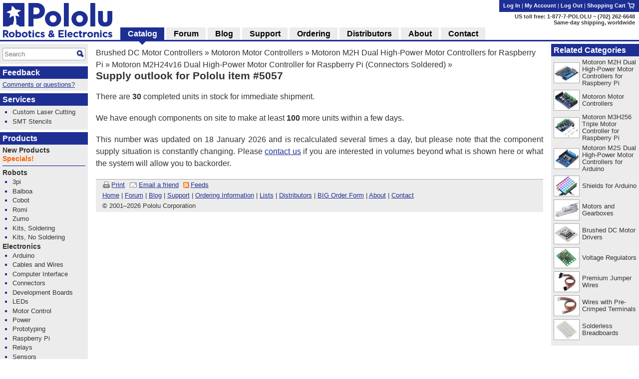

--- FILE ---
content_type: text/html; charset=utf-8
request_url: https://www.pololu.com/product/5057/supply-outlook
body_size: 10572
content:
<!DOCTYPE html>
<html lang='en'>
<head>
<meta charset='utf-8'>
<meta content='width=device-width, initial-scale=1' name='viewport'>
<link rel="icon" type="image/png" href="https://a.pololu-files.com/assets/favicon_32x32-f40058cd34e1fec5906522ec0c9eb39b303192067c0e353a30796e859ce41106.png" sizes="32x32" />
<link rel="icon" type="image/png" href="https://a.pololu-files.com/assets/favicon_192x192-52532413e1c353491bfa0a2dd977aacf020e8ca4104064094121739bad21c4bf.png" sizes="192x192" />
<link rel="icon" type="image/png" href="https://a.pololu-files.com/assets/favicon_96x96-fcf7f6d6568f76d479e5ae1822ded335e0bbd75ab7efd0de7e010bb41fd83e41.png" sizes="96x96" />
<link rel="icon" type="image/png" href="https://a.pololu-files.com/assets/favicon_16x16-13632635dc6dd0e11ba9a38071e8218d26d62e71f8ebafacd9929c3136117372.png" sizes="16x16" />
<link rel="apple-touch-icon" type="image/png" href="https://a.pololu-files.com/assets/favicon_96x96-fcf7f6d6568f76d479e5ae1822ded335e0bbd75ab7efd0de7e010bb41fd83e41.png" />
<link crossorigin='anonymous' href='https://a.pololu-files.com/mirror/maxcdn.bootstrapcdn.com/font-awesome/4.6.3/css/font-awesome.min.css' integrity='sha256-AIodEDkC8V/bHBkfyxzolUMw57jeQ9CauwhVW6YJ9CA=' media='all' rel='stylesheet'>
<link crossorigin='anonymous' href='https://a.pololu-files.com/mirror/cdn.jsdelivr.net/jquery.slick/1.6.0/slick.css' integrity='sha256-2RdmDD1veq0y68SwASxtC7hKE+IBoBLjNLzKS59Ghsk=' media='all' rel='stylesheet'>
<link crossorigin='anonymous' href='https://a.pololu-files.com/mirror/cdn.jsdelivr.net/jquery.slick/1.6.0/slick-theme.css' integrity='sha256-etrwgFLGpqD4oNAFW08ZH9Bzif5ByXK2lXNHKy7LQGo=' media='all' rel='stylesheet'>
<link rel="stylesheet" crossorigin="anonymous" href="https://a.pololu-files.com/assets/application-5e7245cb97344a44fe805023cc14b21e8b357db44e3197eff48cae6fe77fb9b6.css" media="all" integrity="sha256-VouqKBpzZizjTeSzfiHxIGk+4HNbnWyZnwQxAMbk4bw=" />
<script crossorigin='anonymous' integrity='sha256-ZosEbRLbNQzLpnKIkEdrPv7lOy9C27hHQ+Xp8a4MxAQ=' src='https://a.pololu-files.com/mirror/code.jquery.com/jquery-1.12.4.min.js'></script>
<script crossorigin='anonymous' integrity='sha256-4Cr335oZDYg4Di3OwgUOyqSTri0jUm2+7Gf2kH3zp1I=' src='https://a.pololu-files.com/mirror/cdn.jsdelivr.net/jquery.slick/1.6.0/slick.min.js'></script>
<script crossorigin='anonymous' integrity='sha256-VazP97ZCwtekAsvgPBSUwPFKdrwD3unUfSGVYrahUqU=' src='https://a.pololu-files.com/mirror/code.jquery.com/ui/1.12.1/jquery-ui.min.js'></script>
<link crossorigin='anonymous' href='https://a.pololu-files.com/mirror/code.jquery.com/ui/1.12.1/themes/base/jquery-ui.css' integrity='sha256-RPilbUJ5F7X6DdeTO6VFZ5vl5rO5MJnmSk4pwhWfV8A' media='all' rel='stylesheet'>
<script class='braintree-gateway' src='https://js.braintreegateway.com/web/3.88.4/js/client.min.js'></script>
<script class='braintree-gateway' src='https://js.braintreegateway.com/web/3.88.4/js/hosted-fields.min.js'></script>
<script src="https://a.pololu-files.com/assets/application-c44c8456ebd557c1e5d5c6d6b490b97e730d7493d84cc3a6b32e3029c93d6873.js" crossorigin="anonymous" integrity="sha256-kYZ7+Tw5HHNT8kP95bQ4iNk49RZkys0k2KsvSoKPY6U="></script>
<script type="importmap" data-turbo-track="reload">{
  "integrity":
{"https://a.pololu-files.com/assets/application_module-765f0f526c59caa9c9857c01889e68833710c17121ab6f9093f3a0a809af7bd4.js":"sha256-s+WZHcA06TsuXtPz2xeDSGgG6j+QSXvT2ghPYhJLLow=","https://a.pololu-files.com/assets/price_notification-f64b0ae30b1bb595d10d8954f34036fbff24e2c81e1c7a9e581f03692cc149c3.js":"sha256-nL1KwUBafy6EPV1yoK+yXM1O5GODfiG083pcMsXgCxs=","https://a.pololu-files.com/assets/stock_notification-87bb320c31885d5b381c69e4a05013db3f11fb479d693729b0e5de58ae356892.js":"sha256-yqOxxloFhGTJ98f3K+XH50QttcrJOBxnARzUT78kLCc="},
  "imports": {
    "application": "https://a.pololu-files.com/assets/application_module-765f0f526c59caa9c9857c01889e68833710c17121ab6f9093f3a0a809af7bd4.js",
    "price_notification": "https://a.pololu-files.com/assets/price_notification-f64b0ae30b1bb595d10d8954f34036fbff24e2c81e1c7a9e581f03692cc149c3.js",
    "stock_notification": "https://a.pololu-files.com/assets/stock_notification-87bb320c31885d5b381c69e4a05013db3f11fb479d693729b0e5de58ae356892.js"
  }
}</script>

<script type="module">import "application"</script>
<script>
  if(document.domain.indexOf("pololu-files.com") == -1) {
    $.ajax({
    url: "https://www.googletagmanager.com/gtag/js?id=G-G4ENPJ5RV1",
    dataType: "script"
    });
    window.dataLayer = window.dataLayer || [];
    function gtag(){dataLayer.push(arguments);}
    gtag('js', new Date());
    gtag('config', "G-G4ENPJ5RV1");
  }
</script>

<link rel="stylesheet" href="https://a.pololu-files.com/assets/print-ac5d562ac93a31ac3e5c942e261bf17032bf5da61b940dea46300fe83f1e72dc.css" media="print" />

<title>Pololu - Supply outlook for Pololu item #5057</title>

<meta name="description" content="The Motoron M2H24v16 Dual High-Power Motor Controller makes it easy to control DC motors from a Raspberry Pi (Model B+ or newer) through an I²C interface.  The M2H24v16 supports motor supply voltages from 6.5 V to 40 V and can deliver continuous output currents up to 16 A per motor.  This version ships with aluminum standoffs and with soldered stackable headers and terminal blocks." />
<meta name="keywords" content="Pololu,robotics,robot electronics,robot kits,robot parts,ir beacon,servo controller,motor controller,robot sensors,robot chassis,robot gearboxes,robot tires, ball casters, tamiya parts,elenco kits" />
<meta property="og:url" content="https://www.pololu.com/product/5057/supply-outlook" />
<meta property="og:title" content="Pololu - Supply outlook for Pololu item #5057" />
<meta property="og:description" content="The Motoron M2H24v16 Dual High-Power Motor Controller makes it easy to control DC motors from a Raspberry Pi (Model B+ or newer) through an I²C interface.  The M2H24v16 supports motor supply voltages from 6.5 V to 40 V and can deliver continuous output currents up to 16 A per motor.  This version ships with aluminum standoffs and with soldered stackable headers and terminal blocks." />
<meta property="og:image:width" content="1200" />
<meta property="og:image:height" content="627" />
<meta property="og:image" content="https://a.pololu-files.com/picture/0J11747.1200x627.jpg?030c3083f728c400ad1edda4e4d5d58d" />
<meta name="twitter:card" content="summary_large_image" />
<meta name="twitter:site" content="@Pololu" />
<meta name="twitter:title" content="Pololu - Supply outlook for Pololu item #5057" />
<meta name="twitter:description" content="The Motoron M2H24v16 Dual High-Power Motor Controller makes it easy to control DC motors from a Raspberry Pi (Model B+ or newer) through an I²C interface.  The M2H24v16 supports motor supply voltages from 6.5 V to 40 V and can deliver continuous output currents up to 16 A per motor.  This version ships with aluminum standoffs and with soldered stackable headers and terminal blocks." />
<meta name="twitter:image" content="https://a.pololu-files.com/picture/0J11747.1200x627.jpg?030c3083f728c400ad1edda4e4d5d58d" />
<script class='structured_data' type='application/ld+json'>
{"@context":"https://schema.org","@type":"BreadcrumbList","itemListElement":[{"@type":"ListItem","position":1,"name":"Brushed DC Motor Controllers","item":"https://www.pololu.com/category/10/brushed-dc-motor-controllers"},{"@type":"ListItem","position":2,"name":"Motoron Motor Controllers","item":"https://www.pololu.com/category/289/motoron-motor-controllers"},{"@type":"ListItem","position":3,"name":"Motoron M2H Dual High-Power Motor Controllers for Raspberry Pi","item":"https://www.pololu.com/category/293/motoron-m2h-dual-high-power-motor-controllers-for-raspberry-pi"},{"@type":"ListItem","position":4,"name":"Motoron M2H24v16 Dual High-Power Motor Controller for Raspberry Pi (Connectors Soldered)","item":"https://www.pololu.com/product/5057"}]}
</script>
<script class='structured_data' type='application/ld+json'>
{"@context":"https://schema.org","@type":"Product","image":"https://a.pololu-files.com/picture/0J11747.600x480.jpg?030c3083f728c400ad1edda4e4d5d58d","name":"Motoron M2H24v16 Dual High-Power Motor Controller for Raspberry Pi (Connectors Soldered)","description":"The Motoron M2H24v16 Dual High-Power Motor Controller makes it easy to control DC motors from a Raspberry Pi (Model B+ or newer) through an I²C interface.  The M2H24v16 supports motor supply voltages from 6.5 V to 40 V and can deliver continuous output currents up to 16 A per motor.  This version ships with aluminum standoffs and with soldered stackable headers and terminal blocks.","sku":5057,"brand":"Pololu","offers":{"@type":"Offer","price":"109.16","priceCurrency":"USD","URL":"https://www.pololu.com/product/5057","availability":"InStock"}}
</script>

<script src="https://a.pololu-files.com/assets/syntaxhighlight-91017fb9868118fd42306075e0164112dd3d3e16331dc462f55ad4497e7fca3d.js" defer="defer"></script>
</head>

<body class='math_ignore' onload='externalLinksNewWindow(); if(document.onLoadHandler){document.onLoadHandler();}  productInit(&#39;/product/5057/supply-outlook&#39;);'>

<div id='main'>
<h2 id="breadcrumbs"><a href="/category/10/brushed-dc-motor-controllers">Brushed DC Motor Controllers</a> &raquo; <a href="/category/289/motoron-motor-controllers">Motoron Motor Controllers</a> &raquo; <a href="/category/293/motoron-m2h-dual-high-power-motor-controllers-for-raspberry-pi">Motoron M2H Dual High-Power Motor Controllers for Raspberry Pi</a> &raquo; <a href="/product/5057">Motoron M2H24v16 Dual High-Power Motor Controller for Raspberry Pi (Connectors Soldered)</a> &raquo;</h2>
<h1 id="page_title">Supply outlook for Pololu item #5057</h1>
<div data-url='/product/5057/supply-outlook' id='contents'>
<!-- CONTENTS_BEGIN /product/5057/supply-outlook -->
<div data-javascript-not-loaded-message='&lt;!-- javascript_not_loaded_message --&gt;&lt;strong&gt;Warning:&lt;/strong&gt; Your browser failed to load our JavaScript files, which are required for checkout.  Please check that you are not blocking or disabling our scripts and &lt;a href=&quot;/contact&quot;&gt;contact us&lt;/a&gt; if you are still unable to proceed.' id='javascript_not_loaded_message' style='display:none;'></div>
<div data-braintree-not-loaded-message='&lt;!-- braintree_not_loaded_message --&gt;&lt;p&gt;&lt;strong&gt;Warning:&lt;/strong&gt; Your browser failed to connect to our secure payment processor, Braintree Payments.  You will be unable to enter your credit card information at  the payment step of checkout unless this is fixed.&lt;/p&gt;
&lt;p&gt;Some things to try:&lt;/p&gt;
&lt;ul&gt;
	&lt;li&gt;Check for network problems or things like script blockers that could be blocking &lt;a href=&quot;https://js.braintreegateway.com/web/3.58.0/js/client.min.js&quot;&gt;this file&lt;/a&gt;.&lt;/li&gt;
	&lt;li&gt;Try completing checkout on a device on a different network, such as a phone with Wi-Fi disabled.&lt;/li&gt;
	&lt;li&gt;Select the option to pay with PayPal and enter your credit card on their site. (You don&amp;#8217;t need a PayPal account.)&lt;/li&gt;
&lt;/ul&gt;
&lt;p&gt;Please &lt;a href=&quot;/contact&quot;&gt;contact us&lt;/a&gt; if you continue to have trouble with checkout!&lt;/p&gt;' id='braintree_not_loaded_message' style='display:none;'></div>

<p>
There are <b>30</b>&nbsp;completed
units in stock for immediate shipment.
</p>


<p>
We have enough components on site to make at least
<b>100</b>&nbsp;more units within a few days.
</p>

<p>
This number was updated on 18 January 2026 and
is recalculated several times a day, but please note
that the component supply situation is constantly changing.  Please
<a href="/contact">contact us</a> if you are interested in volumes
beyond what is shown here or what the system will allow you to
backorder.
</p>


<p class='bottom-link'>
<a data-close-link="" href="">Close</a>
</p>

<!-- CONTENTS_END -->
<div id='footer'>
<p class='share'>
<span class="image_text_link"><a href="/product/5057/supply-outlook?print=1"><img alt="" src="https://a.pololu-files.com/assets/printer-448cebb2a5016700db2565421ada6e98f90fabe5885d8cd3cca1a3854748e146.png" /></a><a href="/product/5057/supply-outlook?print=1">Print</a></span>
<span class="image_text_link"><a href="mailto:?body=https%3A%2F%2Fwww.pololu.com%2Fproduct%2F5057%2Fsupply-outlook&amp;subject"><img alt="" src="https://a.pololu-files.com/assets/email-f2957b324fa09a7d81ed64679a6b9454647ad40514cd7b1ce501aefd946f5593.png" /></a><a href="mailto:?body=https%3A%2F%2Fwww.pololu.com%2Fproduct%2F5057%2Fsupply-outlook&amp;subject">Email a friend</a></span>
<span class="image_text_link"><a href="/feeds"><img alt="" src="https://a.pololu-files.com/assets/feed-icon-12x12-ad0e7f1965647f9414a76a1f32fb46dc73c1b2d295201b0abb56f2b2cf88bfb2.png" /></a><a href="/feeds">Feeds</a></span>
</p>
<p class='links'>
<a href="/">Home</a>
|
<a href="https://forum.pololu.com/">Forum</a>
|
<a href="/blog">Blog</a>
|
<a href="/support">Support</a>
|
<a href="/ordering">Ordering Information</a>
|
<a href="/list">Lists</a>
|
<a href="/distributors">Distributors</a>
|
<a href="/catalog/bigorderform">BIG Order Form</a>
|
<a href="/about">About</a>
|
<a href="/contact">Contact</a>
</p>
<p id='copyright'>&copy; 2001<a rel="nofollow" style="text-decoration: none; color: inherit;" href="/pot/0?from=https%3A%2F%2Fwww.pololu.com%2Fproduct%2F5057%2Fsupply-outlook">–</a>2026 Pololu Corporation</p>
</div>
</div>
</div>
<div id='right_col'>
<div class='menu' data-my-quotes='1'></div>
<script>quote.display_list()</script>
<div class='menu' data-mini-cart='1'></div>
<script>cart.display_mini_cart_content()</script>
<div><h2>Related Categories</h2>
<div>
<table class='linkable_item_list'>
<tr>
<td class='img'>
<a href="/category/293/motoron-m2h-dual-high-power-motor-controllers-for-raspberry-pi"><img alt="" src="https://a.pololu-files.com/picture/0J11759.50x40.jpg?76d4c3819fdf989962a59669bad91709" /></a>
</td>
<td><a href="/category/293/motoron-m2h-dual-high-power-motor-controllers-for-raspberry-pi">Motoron M2H Dual High-Power Motor Controllers for Raspberry Pi</a></td>
</tr>
<tr>
<td class='img'>
<a href="/category/289/motoron-motor-controllers"><img alt="" src="https://a.pololu-files.com/picture/0J11624.50x40.jpg?cb2326c68c9cbb229988492360a930a5" /></a>
</td>
<td><a href="/category/289/motoron-motor-controllers">Motoron Motor Controllers</a></td>
</tr>
<tr>
<td class='img'>
<a href="/category/292/motoron-m3h256-triple-motor-controller-for-raspberry-pi"><img alt="" src="https://a.pololu-files.com/picture/0J11675.50x40.jpg?9930e648bda79b9e230b028e65e4ad2d" /></a>
</td>
<td><a href="/category/292/motoron-m3h256-triple-motor-controller-for-raspberry-pi">Motoron M3H256 Triple Motor Controller for Raspberry Pi</a></td>
</tr>
<tr>
<td class='img'>
<a href="/category/291/motoron-m2s-dual-high-power-motor-controllers-for-arduino"><img alt="" src="https://a.pololu-files.com/picture/0J11721.50x40.jpg?48d2092cddeca65897ee2e9f65d5d875" /></a>
</td>
<td><a href="/category/291/motoron-m2s-dual-high-power-motor-controllers-for-arduino">Motoron M2S Dual High-Power Motor Controllers for Arduino</a></td>
</tr>
<tr>
<td class='img'>
<a href="/category/113/shields-for-arduino"><img alt="" src="https://a.pololu-files.com/picture/0J5426.50x40.jpg?d24eab3a0020d11fa87c3ce792cfde61" /></a>
</td>
<td><a href="/category/113/shields-for-arduino">Shields for Arduino</a></td>
</tr>
<tr>
<td class='img'>
<a href="/category/22/motors-and-gearboxes"><img alt="" src="https://a.pololu-files.com/picture/0J8302.50x40.jpg?8abd308a0c47bf80d74f231674a25357" /></a>
</td>
<td><a href="/category/22/motors-and-gearboxes">Motors and Gearboxes</a></td>
</tr>
<tr>
<td class='img'>
<a href="/category/11/brushed-dc-motor-drivers"><img alt="" src="https://a.pololu-files.com/picture/0J8108.50x40.jpg?b1180b5d8970a816233109f2b18ef236" /></a>
</td>
<td><a href="/category/11/brushed-dc-motor-drivers">Brushed DC Motor Drivers</a></td>
</tr>
<tr>
<td class='img'>
<a href="/category/136/voltage-regulators"><img alt="" src="https://a.pololu-files.com/picture/0J4613.50x40.jpg?c47dcaa8fa7f68b14a3ff34bb51b33ab" /></a>
</td>
<td><a href="/category/136/voltage-regulators">Voltage Regulators</a></td>
</tr>
<tr>
<td class='img'>
<a href="/category/65/premium-jumper-wires"><img alt="" src="https://a.pololu-files.com/picture/0J11599.50x40.jpg?7f829c2badab1ad82f4da395e4a46cb8" /></a>
</td>
<td><a href="/category/65/premium-jumper-wires">Premium Jumper Wires</a></td>
</tr>
<tr>
<td class='img'>
<a href="/category/71/wires-with-pre-crimped-terminals"><img alt="" src="https://a.pololu-files.com/picture/0J11614.50x40.jpg?0c44e46f7c16b54a162ac2f0a59b3c6f" /></a>
</td>
<td><a href="/category/71/wires-with-pre-crimped-terminals">Wires with Pre-Crimped Terminals</a></td>
</tr>
<tr>
<td class='img'>
<a href="/category/28/solderless-breadboards"><img alt="" src="https://a.pololu-files.com/picture/0J10450.50x40.jpg?5982ae89594735acb521388debe5512f" /></a>
</td>
<td><a href="/category/28/solderless-breadboards">Solderless Breadboards</a></td>
</tr>
</table>
</div>
</div>
</div>

<div id='lightbox_holder'>
<div id='lightbox_gray_screen'></div>
<div id='lightbox'>
<div id='lightbox_gallery'></div>
<div id='lightbox_content'></div>
<div id='lightbox_right'><i class="fa fa-chevron-right" aria-hidden="true"></i></div>
<div id='lightbox_left'><i class="fa fa-chevron-left" aria-hidden="true"></i></div>
<div id='lightbox_close'>
<a href='#' title='Close'><i class="fa fa-times" aria-hidden="true"></i></a>
</div>
<div id='lightbox_full'>
<a href='#' title='View image'><i class="fa fa-expand" aria-hidden="true"></i></a>
</div>
</div>
</div>

<div id='header_small_top'>
<!-- / this has to go first since it takes up 100% of the width and would block clicking on other parts -->
<div id='header_center_right'>
<span data-login-ui='login'>
<a href="/account/login?account%5Burl%5D=https%3A%2F%2Fwww.pololu.com%2Fproduct%2F5057%2Fsupply-outlook">Log In</a>
</span>
<span data-login-ui='my_account'>
<a title="My account" data-login-ui="my_account_link" href="/account"></a>
</span>

</div>
<div id='header_small_left'>
<a href="/"><img width="118" height="30" alt="Pololu Robotics &amp; Electronics" class="logo_pololu_only" src="https://a.pololu-files.com/assets/header_pololu_only-fff6349c8769e6b2e59624d6dceacac4422156c5ac8b8b23532f0e93678bb981.png" /></a>
</div>
<div id='header_small_right'>
<a href="/cart"><img width="30" height="30" alt="Shopping cart" src="https://a.pololu-files.com/assets/cart-bf4bf66669c9b9288e6e972718067855ecdcdfc80622cfea29ac04b29478f873.png" /></a>
</div>
</div>
<div id='header_small_bottom'>
<div id='header_small_right'>
(702) 262-6648<br/>
<a href="/ordering">Same-day shipping, worldwide</a>
</div>
<div id='header_small_left'>
<a id="menu_button" onclick="return false;" href="/catalog/menu"><img width="30" height="30" alt="Menu" src="https://a.pololu-files.com/assets/menu-2023bba099d8fd2a25d8e1803c5bdf0aa0a024d9d585000ff9aec2c8a436b29a.png" /></a>
</div>
</div>
<div id='header_small_menu'>
<div class='header_small_menu_columns'>
<a href="/catalog/menu">Shop</a>
<a href="/blog">Blog</a>
<a href="https://forum.pololu.com/">Forum</a>
<a href="/support">Support</a>
</div>
<!-- / specify local variable id to set an id for the form, mainly for use with testing -->
<form action='/search' id='header_small_search'>
<div class='search'><input autocomplete='off' class='search_input mini_search_input' data-autocomplete-search='true' id='header_small_search_input' name='query' placeholder='Search' type='text'><input alt='' class='search_button' src='https://a.pololu-files.com/assets/magglass-d28c6b7b9d1f35858a702b71e13b678bfdee962d795c7ad2426ed9b19ccac5e8.png' type='image' value='go'>
</div>
</form>

<a title="My account" href="/account">My account</a>
<a data-feedback="true" href="/feedback/new?account%5Burl%5D=https%3A%2F%2Fwww.pololu.com%2Fproduct%2F5057%2Fsupply-outlook">Comments or questions?</a>
<a href="/about">About Pololu</a>
<a href="/contact">Contact</a>
<a href="/ordering">Ordering information</a>
<a href="/distributors">Distributors</a>
</div>
<div id='gray_screen'></div>
<script>
menuInit();
</script>

<div id='header_holder'>
<table id='header'>
<tr id='header_top'>
<td id='header_logo' rowspan='2'>
<a href="/"><img width="219" height="69" alt="Pololu Robotics and Electronics" class="logo" style="max-width: 230px;" src="https://a.pololu-files.com/assets/header_pololu_no_padding-e37eb899d2ec2ded9153a53ad9e0e6e12861f762e2c3bafb4ca40e79a85d149e.png" /></a>
</td>
<td colspan='16' id='header_address'>
<div id='header_account_links'>
<span data-login-ui='login'>
<a href="/account/login?account%5Burl%5D=https%3A%2F%2Fwww.pololu.com%2Fproduct%2F5057%2Fsupply-outlook">Log In</a>
</span>
<span data-login-ui='my_account'>
<a title="My account" data-login-ui="my_account_link" href="/account"></a>
|
<a href="/account">My Account</a>
|
</span>
<div data-login-ui='logout'>
<form data-login-ui="logout" action="https://www.pololu.com/account/logout" accept-charset="UTF-8" method="post"><input type="hidden" name="utf8" value="✓" /><input type="hidden" name="session_id" value="**SESSION_ID_STUB**" /><button class="btn-link" name="log-out-button">Log Out</button></form>
</div>

|
<a href="/cart">Shopping Cart <img width="16" height="16" alt="" src="https://a.pololu-files.com/assets/cart-bf4bf66669c9b9288e6e972718067855ecdcdfc80622cfea29ac04b29478f873.png" /></a>
<script>dynamic_user_login.init()</script>
</div>
<p class='phone_number'>
US toll free: 1-877-7-POLOLU ~
(702) 262-6648<br/>
<a href="/ordering">Same-day shipping, worldwide</a>
</p>
</td>
</tr>
<tr id='header_links'>
<th class='selected'>
<a href="/">Catalog</a>
</th>
<td>&nbsp;</td>
<th>
<a href="https://forum.pololu.com/">Forum</a>
</th>
<td>&nbsp;</td>
<th class=''>
<a href="/blog">Blog</a>
</th>
<td>&nbsp;</td>
<th class=''>
<a href="/support">Support</a>
</th>
<td>&nbsp;</td>
<th class=''>
<a href="/ordering">Ordering</a>
</th>
<td>&nbsp;</td>
<th class=''>
<a href="/distributors">Distributors</a>
</th>
<td>&nbsp;</td>
<th class=''>
<a href="/about">About</a>
</th>
<td>&nbsp;</td>
<th class=''>
<a href="/contact">Contact</a>
</th>
<td class='last'></td>
</tr>
</table>
</div>
<div id='left_col'>
<div class='menu' id='menu_search'>
<div>
<!-- / specify local variable id to set an id for the form, mainly for use with testing -->
<form action='/search' id='sidebar_search'>
<div class='search'><input autocomplete='off' class='search_input mini_search_input' data-autocomplete-search='true' id='sidebar_search_input' name='query' placeholder='Search' type='text'><input alt='' class='search_button' src='https://a.pololu-files.com/assets/magglass-d28c6b7b9d1f35858a702b71e13b678bfdee962d795c7ad2426ed9b19ccac5e8.png' type='image' value='go'>
</div>
</form>

</div>
</div>
<div class='menu'>
<h2><a data-feedback="true" href="">Feedback</a></h2>
<div>
<a class="menu_visible_link" data-feedback="true" href="">Comments or questions?</a>
</div>
</div>
<div class='menu'>
<h2><a href="/category/31/services">Services</a></h2>
<div>
<ul>
<li>
<a href="/product/749">Custom Laser Cutting</a>
</li>
<li>
<a href="/product/446">SMT Stencils</a>
</li>
</ul>
</div>
</div>
<div class='menu'>
<h2><a href="/">Products</a></h2>
<div>
<!-- sidebar_categories --><h3><a href="/category/42/new-products">New Products</a></h3>
<h3><span class="specials_category"><a href="/specials">Specials!</a></span></h3>
<hr />
<h3><a href="/category/2/robot-kits">Robots</a></h3>
<ul>
	<li><a href="/category/76/3pi-robots-and-accessories">3pi</a></li>
	<li><a href="/category/210/balboa-robot-and-accessories">Balboa</a></li>
	<li><a href="/category/327/collaborative-robots">Cobot</a></li>
	<li><a href="/category/202/romi-chassis-and-accessories">Romi</a></li>
	<li><a href="/category/129/zumo-robots-and-accessories">Zumo</a></li>
	<li><a href="/category/3/robot-kits-with-soldering">Kits, Soldering</a></li>
	<li><a href="/category/4/robot-kits-without-soldering">Kits, No Soldering</a></li>
</ul>
<h3><a href="/category/6/electronics">Electronics</a></h3>
<ul>
	<li><a href="/category/125/arduino-compatible">Arduino</a></li>
	<li><a href="/category/39/cables-and-wire">Cables and Wires</a></li>
	<li><a href="/category/13/computer-interface">Computer Interface</a></li>
	<li><a href="/category/19/connectors">Connectors</a></li>
	<li><a href="/category/64/development-boards-programmable-controllers">Development Boards</a></li>
	<li><a href="/category/20/leds">LEDs</a></li>
	<li><a href="/category/9/motion-control-modules">Motor Control</a></li>
	<li><a href="/category/321/power">Power</a></li>
	<li><a href="/category/14/electronics-prototyping">Prototyping</a></li>
	<li><a href="/category/150/raspberry-pi">Raspberry Pi</a></li>
	<li><a href="/category/135/relay-modules">Relays</a></li>
	<li><a href="/category/7/sensors">Sensors</a></li>
	<li><a href="/category/102/maestro-usb-servo-controllers">Servo Control</a></li>
	<li><a href="/category/136/voltage-regulators">Voltage Regulators</a></li>
</ul>
<h3><a href="/category/21/mechanical-components">Mechanical</a></h3>
<ul>
	<li><a href="/category/231/ball-casters">Ball Casters</a></li>
	<li><a href="/category/230/brackets">Brackets</a></li>
	<li><a href="/category/26/chassis">Chassis</a></li>
	<li><a href="/category/25/hardware">Hardware</a></li>
	<li><a href="/category/127/linear-actuators">Linear Actuators</a></li>
	<li><a href="/category/22/motors-and-gearboxes">Motors</a></li>
	<li><a href="/category/179/motor-shaft-adapters">Motor Shaft Adapters</a></li>
	<li><a href="/category/205/servos">Servos</a></li>
	<li><a href="/category/87/stepper-motors">Stepper Motors</a></li>
	<li><a href="/category/61/tamiya-products">Tamiya Products</a></li>
	<li><a href="/category/5/tools">Tools</a></li>
	<li><a href="/category/232/tracks">Tracks</a></li>
	<li><a href="/category/234/wheels">Wheels</a></li>
</ul>
<h3><a href="/category/109/shirts">Shirts</a></h3>
<ul>
	<li><a href="/category/237/pololu-balboa-t-shirts">Balboa T-Shirts</a></li>
	<li><a href="/category/194/pololu-zumo-t-shirts">Zumo T-Shirts</a></li>
	<li><a href="/category/193/pololu-circuit-logo-t-shirts">Logo T-Shirts</a></li>
</ul>
</div>
</div>

<div class='menu'>
<h2>Community</h2>
<div>
<ul>
<li>
<a data-lightbox-link="true" data-lightbox-height="34rem" data-lightbox-width="36rem" href="/account/communication-preferences">Mailing list</a>
</li>
<li>
<a href="/blog">Pololu Blog</a>
</li>
<li>
<a href="/blog/engage-your-brain">Engage Your Brain</a>
</li>
<li>
<a href="/blog/community-projects">Community Projects</a>
</li>
<li>
<span class="image_text_link"><a href="/feeds"><img alt="" src="https://a.pololu-files.com/assets/feed-icon-12x12-ad0e7f1965647f9414a76a1f32fb46dc73c1b2d295201b0abb56f2b2cf88bfb2.png" /></a><a href="/feeds">Feeds</a></span>
</li>
<li>
<span class="image_text_link"><a href="mailto:?body=https%3A%2F%2Fwww.pololu.com%2Fproduct%2F5057%2Fsupply-outlook&amp;subject"><img alt="" src="https://a.pololu-files.com/assets/email-f2957b324fa09a7d81ed64679a6b9454647ad40514cd7b1ce501aefd946f5593.png" /></a><a href="mailto:?body=https%3A%2F%2Fwww.pololu.com%2Fproduct%2F5057%2Fsupply-outlook&amp;subject">Email a friend</a></span>
</li>
</ul>
</div>
</div>
</div>
<div id='mathjax'></div>
</body>
</html>
